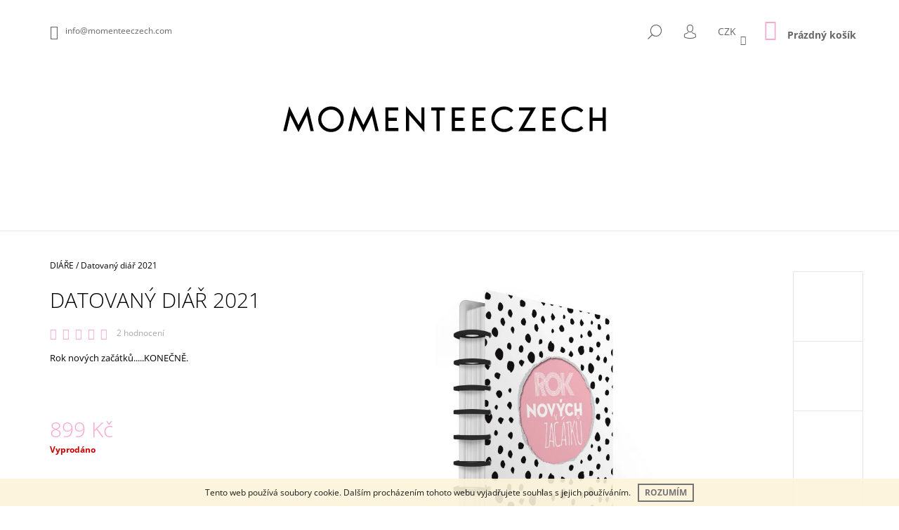

--- FILE ---
content_type: text/html; charset=utf-8
request_url: https://www.momenteeczech.com/diare/datovany-diar-2021/
body_size: 21479
content:
        <!doctype html><html lang="cs" dir="ltr" class="header-background-light external-fonts-loaded"><head><meta charset="utf-8" /><meta name="viewport" content="width=device-width,initial-scale=1" /><title>Datovaný diář 2021 - momenteeczech.com</title><link rel="preconnect" href="https://cdn.myshoptet.com" /><link rel="dns-prefetch" href="https://cdn.myshoptet.com" /><link rel="preload" href="https://cdn.myshoptet.com/prj/dist/master/cms/libs/jquery/jquery-1.11.3.min.js" as="script" /><link href="https://cdn.myshoptet.com/prj/dist/master/cms/templates/frontend_templates/shared/css/font-face/open-sans.css" rel="stylesheet"><link href="https://cdn.myshoptet.com/prj/dist/master/shop/dist/font-shoptet-09.css.be95e2133ad7f561273a.css" rel="stylesheet"><script>
dataLayer = [];
dataLayer.push({'shoptet' : {
    "pageId": 702,
    "pageType": "productDetail",
    "currency": "CZK",
    "currencyInfo": {
        "decimalSeparator": ",",
        "exchangeRate": 1,
        "priceDecimalPlaces": 2,
        "symbol": "K\u010d",
        "symbolLeft": 0,
        "thousandSeparator": " "
    },
    "language": "cs",
    "projectId": 168463,
    "product": {
        "id": 333,
        "guid": "4926d625-c6ef-11e8-a8f6-002590dad85e",
        "hasVariants": false,
        "codes": [
            {
                "code": 333
            }
        ],
        "code": "333",
        "name": "Datovan\u00fd di\u00e1\u0159 2021",
        "appendix": "",
        "weight": 0,
        "currentCategory": "DI\u00c1\u0158E",
        "currentCategoryGuid": "ba6c2ad3-87f1-11e7-819d-002590dc5efc",
        "defaultCategory": "DI\u00c1\u0158E",
        "defaultCategoryGuid": "ba6c2ad3-87f1-11e7-819d-002590dc5efc",
        "currency": "CZK",
        "priceWithVat": 899
    },
    "stocks": [
        {
            "id": "ext",
            "title": "Sklad",
            "isDeliveryPoint": 0,
            "visibleOnEshop": 1
        }
    ],
    "cartInfo": {
        "id": null,
        "freeShipping": false,
        "freeShippingFrom": null,
        "leftToFreeGift": {
            "formattedPrice": "0 K\u010d",
            "priceLeft": 0
        },
        "freeGift": false,
        "leftToFreeShipping": {
            "priceLeft": null,
            "dependOnRegion": null,
            "formattedPrice": null
        },
        "discountCoupon": [],
        "getNoBillingShippingPrice": {
            "withoutVat": 0,
            "vat": 0,
            "withVat": 0
        },
        "cartItems": [],
        "taxMode": "ORDINARY"
    },
    "cart": [],
    "customer": {
        "priceRatio": 1,
        "priceListId": 1,
        "groupId": null,
        "registered": false,
        "mainAccount": false
    }
}});
</script>
<meta property="og:type" content="website"><meta property="og:site_name" content="momenteeczech.com"><meta property="og:url" content="https://www.momenteeczech.com/diare/datovany-diar-2021/"><meta property="og:title" content="Datovaný diář 2021 - momenteeczech.com"><meta name="author" content="momenteeczech.com"><meta name="web_author" content="Shoptet.cz"><meta name="dcterms.rightsHolder" content="www.momenteeczech.com"><meta name="robots" content="index,follow"><meta property="og:image" content="https://cdn.myshoptet.com/usr/www.momenteeczech.com/user/shop/big/333_3d-desky-diar2021.jpg?5fa97612"><meta property="og:description" content="Datovaný diář 2021. Rok nových začátků.....KONEČNĚ."><meta name="description" content="Datovaný diář 2021. Rok nových začátků.....KONEČNĚ."><meta name="google-site-verification" content="OEnLtadFt8xfafY964TubjN8DYWyxRsoGzydDXHLc2s"><meta property="product:price:amount" content="899"><meta property="product:price:currency" content="CZK"><style>:root {--color-primary: #F8A8D1;--color-primary-h: 329;--color-primary-s: 85%;--color-primary-l: 82%;--color-primary-hover: #000000;--color-primary-hover-h: 0;--color-primary-hover-s: 0%;--color-primary-hover-l: 0%;--color-secondary: #F8A8D1;--color-secondary-h: 329;--color-secondary-s: 85%;--color-secondary-l: 82%;--color-secondary-hover: #000000;--color-secondary-hover-h: 0;--color-secondary-hover-s: 0%;--color-secondary-hover-l: 0%;--color-tertiary: #000000;--color-tertiary-h: 0;--color-tertiary-s: 0%;--color-tertiary-l: 0%;--color-tertiary-hover: #000000;--color-tertiary-hover-h: 0;--color-tertiary-hover-s: 0%;--color-tertiary-hover-l: 0%;--color-header-background: #ffffff;--template-font: "Open Sans";--template-headings-font: "Open Sans";--header-background-url: none;--cookies-notice-background: #1A1937;--cookies-notice-color: #F8FAFB;--cookies-notice-button-hover: #f5f5f5;--cookies-notice-link-hover: #27263f;--templates-update-management-preview-mode-content: "Náhled aktualizací šablony je aktivní pro váš prohlížeč."}</style>
    
    <link href="https://cdn.myshoptet.com/prj/dist/master/shop/dist/main-09.less.071f09f24df93b4cbb54.css" rel="stylesheet" />
                <link href="https://cdn.myshoptet.com/prj/dist/master/shop/dist/mobile-header-v1-09.less.73d2b342c70a88a5eefc.css" rel="stylesheet" />
    
    <script>var shoptet = shoptet || {};</script>
    <script src="https://cdn.myshoptet.com/prj/dist/master/shop/dist/main-3g-header.js.05f199e7fd2450312de2.js"></script>
<!-- User include --><!-- service 421(75) html code header -->
<style>
body:not(.template-07):not(.template-09):not(.template-10):not(.template-11):not(.template-12):not(.template-13):not(.template-14) #return-to-top i::before {content: 'a';}
#return-to-top i:before {content: '\e911';}
#return-to-top {
z-index: 99999999;
    position: fixed;
    bottom: 45px;
    right: 20px;
background: rgba(0, 0, 0, 0.7);
    width: 50px;
    height: 50px;
    display: block;
    text-decoration: none;
    -webkit-border-radius: 35px;
    -moz-border-radius: 35px;
    border-radius: 35px;
    display: none;
    -webkit-transition: all 0.3s linear;
    -moz-transition: all 0.3s ease;
    -ms-transition: all 0.3s ease;
    -o-transition: all 0.3s ease;
    transition: all 0.3s ease;
}
#return-to-top i {color: #fff;margin: -10px 0 0 -10px;position: relative;left: 50%;top: 50%;font-size: 19px;-webkit-transition: all 0.3s ease;-moz-transition: all 0.3s ease;-ms-transition: all 0.3s ease;-o-transition: all 0.3s ease;transition: all 0.3s ease;height: 20px;width: 20px;text-align: center;display: block;font-style: normal;}
#return-to-top:hover {
    background: rgba(0, 0, 0, 0.9);
}
#return-to-top:hover i {
    color: #fff;
}
.icon-chevron-up::before {
font-weight: bold;
}
.ordering-process #return-to-top{display: none !important;}
</style>
<!-- service 427(81) html code header -->
<link rel="stylesheet" href="https://cdn.myshoptet.com/usr/api2.dklab.cz/user/documents/_doplnky/instagram/font/instagramplus.css" type="text/css" />

<!-- service 605(253) html code header -->
<link rel="stylesheet" href="https://cdn.myshoptet.com/usr/shoptet.tomashlad.eu/user/documents/extras/notifications-v2/screen.min.css?v=26"/>

<!-- /User include --><link rel="shortcut icon" href="/favicon.ico" type="image/x-icon" /><link rel="canonical" href="https://www.momenteeczech.com/diare/datovany-diar-2021/" />    <!-- Global site tag (gtag.js) - Google Analytics -->
    <script async src="https://www.googletagmanager.com/gtag/js?id=UA-6210830-61"></script>
    <script>
        
        window.dataLayer = window.dataLayer || [];
        function gtag(){dataLayer.push(arguments);}
        

        
        gtag('js', new Date());

                gtag('config', 'UA-6210830-61', { 'groups': "UA" });
        
        
                gtag('config', 'AW-762711448');
        
        
        
        
        
        
                gtag('set', 'currency', 'CZK');

        gtag('event', 'view_item', {
            "send_to": "UA",
            "items": [
                {
                    "id": "333",
                    "name": "Datovan\u00fd di\u00e1\u0159 2021",
                    "category": "DI\u00c1\u0158E",
                                                            "price": 742.98
                }
            ]
        });
        
        
        
        
        
        
        
        
        
        
        
        
        document.addEventListener('DOMContentLoaded', function() {
            if (typeof shoptet.tracking !== 'undefined') {
                for (var id in shoptet.tracking.bannersList) {
                    gtag('event', 'view_promotion', {
                        "send_to": "UA",
                        "promotions": [
                            {
                                "id": shoptet.tracking.bannersList[id].id,
                                "name": shoptet.tracking.bannersList[id].name,
                                "position": shoptet.tracking.bannersList[id].position
                            }
                        ]
                    });
                }
            }

            shoptet.consent.onAccept(function(agreements) {
                if (agreements.length !== 0) {
                    console.debug('gtag consent accept');
                    var gtagConsentPayload =  {
                        'ad_storage': agreements.includes(shoptet.config.cookiesConsentOptPersonalisation)
                            ? 'granted' : 'denied',
                        'analytics_storage': agreements.includes(shoptet.config.cookiesConsentOptAnalytics)
                            ? 'granted' : 'denied',
                                                                                                'ad_user_data': agreements.includes(shoptet.config.cookiesConsentOptPersonalisation)
                            ? 'granted' : 'denied',
                        'ad_personalization': agreements.includes(shoptet.config.cookiesConsentOptPersonalisation)
                            ? 'granted' : 'denied',
                        };
                    console.debug('update consent data', gtagConsentPayload);
                    gtag('consent', 'update', gtagConsentPayload);
                    dataLayer.push(
                        { 'event': 'update_consent' }
                    );
                }
            });
        });
    </script>
</head><body class="desktop id-702 in-diare template-09 type-product type-detail one-column-body columns-1 ums_forms_redesign--off ums_a11y_category_page--on ums_discussion_rating_forms--off ums_flags_display_unification--on ums_a11y_login--on mobile-header-version-1"><noscript>
    <style>
        #header {
            padding-top: 0;
            position: relative !important;
            top: 0;
        }
        .header-navigation {
            position: relative !important;
        }
        .overall-wrapper {
            margin: 0 !important;
        }
        body:not(.ready) {
            visibility: visible !important;
        }
    </style>
    <div class="no-javascript">
        <div class="no-javascript__title">Musíte změnit nastavení vašeho prohlížeče</div>
        <div class="no-javascript__text">Podívejte se na: <a href="https://www.google.com/support/bin/answer.py?answer=23852">Jak povolit JavaScript ve vašem prohlížeči</a>.</div>
        <div class="no-javascript__text">Pokud používáte software na blokování reklam, může být nutné povolit JavaScript z této stránky.</div>
        <div class="no-javascript__text">Děkujeme.</div>
    </div>
</noscript>

        <div id="fb-root"></div>
        <script>
            window.fbAsyncInit = function() {
                FB.init({
//                    appId            : 'your-app-id',
                    autoLogAppEvents : true,
                    xfbml            : true,
                    version          : 'v19.0'
                });
            };
        </script>
        <script async defer crossorigin="anonymous" src="https://connect.facebook.net/cs_CZ/sdk.js"></script>    <div class="cookie-ag-wrap">
        <div class="site-msg cookies" data-testid="cookiePopup" data-nosnippet>
            <form action="">
                Tento web používá soubory cookie. Dalším procházením tohoto webu vyjadřujete souhlas s jejich používáním.
                <button type="submit" class="btn btn-xs btn-default CookiesOK" data-cookie-notice-ttl="14" data-testid="buttonCookieSubmit">Rozumím</button>
            </form>
        </div>
            </div>
<a href="#content" class="skip-link sr-only">Přejít na obsah</a><div class="overall-wrapper"><div class="user-action">    <dialog id="login" class="dialog dialog--modal dialog--fullscreen js-dialog--modal" aria-labelledby="loginHeading">
        <div class="dialog__close dialog__close--arrow">
                        <button type="button" class="btn toggle-window-arr" data-dialog-close data-testid="backToShop">Zpět <span>do obchodu</span></button>
            </div>
        <div class="dialog__wrapper">
            <div class="dialog__content dialog__content--form">
                <div class="dialog__header">
                    <h2 id="loginHeading" class="dialog__heading dialog__heading--login">Přihlášení k vašemu účtu</h2>
                </div>
                <div id="customerLogin" class="dialog__body">
                    <form action="/action/Customer/Login/" method="post" id="formLoginIncluded" class="csrf-enabled formLogin" data-testid="formLogin"><input type="hidden" name="referer" value="" /><div class="form-group"><div class="input-wrapper email js-validated-element-wrapper no-label"><input type="email" name="email" class="form-control" autofocus placeholder="E-mailová adresa (např. jan@novak.cz)" data-testid="inputEmail" autocomplete="email" required /></div></div><div class="form-group"><div class="input-wrapper password js-validated-element-wrapper no-label"><input type="password" name="password" class="form-control" placeholder="Heslo" data-testid="inputPassword" autocomplete="current-password" required /><span class="no-display">Nemůžete vyplnit toto pole</span><input type="text" name="surname" value="" class="no-display" /></div></div><div class="form-group"><div class="login-wrapper"><button type="submit" class="btn btn-secondary btn-text btn-login" data-testid="buttonSubmit">Přihlásit se</button><div class="password-helper"><a href="/registrace/" data-testid="signup" rel="nofollow">Nová registrace</a><a href="/klient/zapomenute-heslo/" rel="nofollow">Zapomenuté heslo</a></div></div></div></form>
                </div>
            </div>
        </div>
    </dialog>
</div><header id="header"><div class="container navigation-wrapper">
            <div class="top-nav">
    <a href="mailto:info@momenteeczech.com" class="project-email" data-testid="contactboxEmail"><span>info@momenteeczech.com</span></a>
    <ul class="nav-list top-nav-right">
        <li class="subnav-left">
            <ul class="nav-list top-nav-bar">
                <li>
                    <a href="#" class="btn btn-icon btn-plain toggle-window icon-search" data-target="search" data-testid="linkSearchIcon">
                        <span class="sr-only">Hledat</span>
                    </a>
                </li>

                                    <li class="top-nav-login">
                        
        <button class="btn btn-icon btn-plain icon-login top-nav-button top-nav-button-login" type="button" data-dialog-id="login" aria-haspopup="dialog" aria-controls="login" data-testid="signin">
            <span class="sr-only">Přihlášení</span>
        </button>
                        </li>
                
                <li class="top-nav-currency">
                        <div class="dropdown">
        <span>Ceny v:</span>
        <button id="topNavigationDropdown" type="button" data-toggle="dropdown" aria-haspopup="true" aria-expanded="false">
            CZK
            <span class="caret"></span>
        </button>
        <ul class="dropdown-menu" aria-labelledby="topNavigationDropdown"><li><a href="/action/Currency/changeCurrency/?currencyCode=CZK" rel="nofollow">CZK</a></li><li><a href="/action/Currency/changeCurrency/?currencyCode=EUR" rel="nofollow">EUR</a></li></ul>
    </div>
                </li>
            </ul>
        </li>

        <li class="subnav-right">
            <div class="nav-list navigation-buttons">
                    
    <a href="/kosik/" class="btn btn-icon toggle-window cart-count" data-target="cart" data-testid="headerCart" rel="nofollow" aria-haspopup="dialog" aria-expanded="false" aria-controls="cart-widget">
        
                <span class="sr-only">Nákupní košík</span>
        
            <span class="cart-price visible-lg-inline-block" data-testid="headerCartPrice">
                                    Prázdný košík                            </span>
        
    
            </a>
                <a href="#" class="btn btn-icon toggle-window toggle-window menu-trigger" data-target="navigation" data-testid="hamburgerMenu">
                    <span class="sr-only">Menu</span>
                </a>
            </div>
        </li>
    </ul>
</div>
        <div class="site-name"><a href="/" data-testid="linkWebsiteLogo"><img src="https://cdn.myshoptet.com/usr/www.momenteeczech.com/user/logos/momenteczech_ci-03_(1).png" alt="momenteeczech.com" fetchpriority="low" /></a></div>        <nav id="navigation" aria-label="Hlavní menu" data-collapsible="true"><div class="navigation-in menu"><ul class="menu-level-1" role="menubar" data-testid="headerMenuItems"><li class="menu-item-702" role="none"><a href="/diare/" class="active" data-testid="headerMenuItem" role="menuitem" aria-expanded="false"><b>DIÁŘE</b></a></li>
<li class="menu-item-714" role="none"><a href="/samolepky/" data-testid="headerMenuItem" role="menuitem" aria-expanded="false"><b>SAMOLEPKY</b></a></li>
<li class="menu-item-792" role="none"><a href="/naplne-a-desky/" data-testid="headerMenuItem" role="menuitem" aria-expanded="false"><b>NÁPLNĚ A DESKY</b></a></li>
<li class="menu-item-39" role="none"><a href="/obchodni-podminky/" target="blank" data-testid="headerMenuItem" role="menuitem" aria-expanded="false"><b>Obchodní podmínky</b></a></li>
<li class="menu-item-29" role="none"><a href="/kontakty/" target="blank" data-testid="headerMenuItem" role="menuitem" aria-expanded="false"><b>Kontakty</b></a></li>
</ul>
    <ul class="navigationActions" role="menu">
                    <li class="ext" role="none">
                <a href="#">
                                            <span>
                            <span>Měna</span>
                            <span>(CZK)</span>
                        </span>
                                        <span class="submenu-arrow"></span>
                </a>
                <ul class="navigationActions__submenu menu-level-2" role="menu">
                    <li role="none">
                                                    <ul role="menu">
                                                                    <li class="navigationActions__submenu__item navigationActions__submenu__item--active" role="none">
                                        <a href="/action/Currency/changeCurrency/?currencyCode=CZK" rel="nofollow" role="menuitem">CZK</a>
                                    </li>
                                                                    <li class="navigationActions__submenu__item" role="none">
                                        <a href="/action/Currency/changeCurrency/?currencyCode=EUR" rel="nofollow" role="menuitem">EUR</a>
                                    </li>
                                                            </ul>
                                                                    </li>
                </ul>
            </li>
                            <li role="none">
                                    <a href="/login/?backTo=%2Fdiare%2Fdatovany-diar-2021%2F" rel="nofollow" data-testid="signin" role="menuitem"><span>Přihlášení</span></a>
                            </li>
                        </ul>

    </div><span class="navigation-close"></span></nav><div class="menu-helper" data-testid="hamburgerMenu"><span>Více</span></div>
    </div></header><!-- / header -->

    

<div id="content-wrapper" class="container content-wrapper">
    
                                <div class="breadcrumbs navigation-home-icon-wrapper" itemscope itemtype="https://schema.org/BreadcrumbList">
                                                                            <span id="navigation-first" data-basetitle="momenteeczech.com" itemprop="itemListElement" itemscope itemtype="https://schema.org/ListItem">
                <a href="/" itemprop="item" class="navigation-home-icon"><span class="sr-only" itemprop="name">Domů</span></a>
                <span class="navigation-bullet">/</span>
                <meta itemprop="position" content="1" />
            </span>
                                <span id="navigation-1" itemprop="itemListElement" itemscope itemtype="https://schema.org/ListItem">
                <a href="/diare/" itemprop="item" data-testid="breadcrumbsSecondLevel"><span itemprop="name">DIÁŘE</span></a>
                <span class="navigation-bullet">/</span>
                <meta itemprop="position" content="2" />
            </span>
                                            <span id="navigation-2" itemprop="itemListElement" itemscope itemtype="https://schema.org/ListItem" data-testid="breadcrumbsLastLevel">
                <meta itemprop="item" content="https://www.momenteeczech.com/diare/datovany-diar-2021/" />
                <meta itemprop="position" content="3" />
                <span itemprop="name" data-title="Datovaný diář 2021">Datovaný diář 2021 <span class="appendix"></span></span>
            </span>
            </div>
            
    <div class="content-wrapper-in">
                <main id="content" class="content wide">
                            <div class="row">

    <div class="col-lg-12">

        
<div class="p-detail" itemscope itemtype="https://schema.org/Product">

    
    <meta itemprop="name" content="Datovaný diář 2021" />
    <meta itemprop="category" content="Úvodní stránka &gt; DIÁŘE &gt; Datovaný diář 2021" />
    <meta itemprop="url" content="https://www.momenteeczech.com/diare/datovany-diar-2021/" />
    <meta itemprop="image" content="https://cdn.myshoptet.com/usr/www.momenteeczech.com/user/shop/big/333_3d-desky-diar2021.jpg?5fa97612" />
            <meta itemprop="description" content="Rok nových začátků.....KONEČNĚ." />
                                                                    <div class="p-detail-inner">

                <div class="row">
                    <div class="col-md-4">
                        <h1>  Datovaný diář 2021</h1>

                                    <div class="stars-wrapper">
                
<span class="stars star-list">
                                                <a class="star star-on show-tooltip" title="            Hodnocení:
            4.5/5
    &lt;br /&gt;
                    Pro možnost hodnocení se prosím přihlašte            "
                   ></a>
                    
                                                <a class="star star-on show-tooltip" title="            Hodnocení:
            4.5/5
    &lt;br /&gt;
                    Pro možnost hodnocení se prosím přihlašte            "
                   ></a>
                    
                                                <a class="star star-on show-tooltip" title="            Hodnocení:
            4.5/5
    &lt;br /&gt;
                    Pro možnost hodnocení se prosím přihlašte            "
                   ></a>
                    
                                                <a class="star star-on show-tooltip" title="            Hodnocení:
            4.5/5
    &lt;br /&gt;
                    Pro možnost hodnocení se prosím přihlašte            "
                   ></a>
                    
                                                <a class="star star-half show-tooltip" title="            Hodnocení:
            4.5/5
    &lt;br /&gt;
                    Pro možnost hodnocení se prosím přihlašte            "
                   ></a>
                    
    </span>
            <span class="stars-label">
                                2 hodnocení
                    </span>
        </div>
    
                    </div>

                    <div class="col-md-8 pull-right detail-img p-image-wrapper">
                        <div class="row">
                                                                                                                    <div class="p-image image col-sm-10" style="">
                                                                    


                                

                                
<a href="https://cdn.myshoptet.com/usr/www.momenteeczech.com/user/shop/big/333_3d-desky-diar2021.jpg?5fa97612" class="p-main-image" data-testid="mainImage"><img src="https://cdn.myshoptet.com/usr/www.momenteeczech.com/user/shop/big/333_3d-desky-diar2021.jpg?5fa97612" alt="3D DESKY Diar2021" width="1024" height="768"  fetchpriority="high" />
</a>
                                

    

                            </div>
                        </div>
                        
    <div class="col-sm-12 p-thumbnails-wrapper">

        <div class="p-thumbnails">

            <div class="p-thumbnails-inner">

                <div>
                                                                                        <a href="https://cdn.myshoptet.com/usr/www.momenteeczech.com/user/shop/big/333_3d-desky-diar2021.jpg?5fa97612" class="p-thumbnail highlighted">
                            <img src="data:image/svg+xml,%3Csvg%20width%3D%22100%22%20height%3D%22100%22%20xmlns%3D%22http%3A%2F%2Fwww.w3.org%2F2000%2Fsvg%22%3E%3C%2Fsvg%3E" alt="3D DESKY Diar2021" width="100" height="100"  data-src="https://cdn.myshoptet.com/usr/www.momenteeczech.com/user/shop/related/333_3d-desky-diar2021.jpg?5fa97612" fetchpriority="low" />
                        </a>
                        <a href="https://cdn.myshoptet.com/usr/www.momenteeczech.com/user/shop/big/333_3d-desky-diar2021.jpg?5fa97612" class="cbox-gal" data-gallery="lightbox[gallery]" data-alt="3D DESKY Diar2021"></a>
                                                                    <a href="https://cdn.myshoptet.com/usr/www.momenteeczech.com/user/shop/big/333-3_datovany-diar-2021.jpg?5fa158c1" class="p-thumbnail">
                            <img src="data:image/svg+xml,%3Csvg%20width%3D%22100%22%20height%3D%22100%22%20xmlns%3D%22http%3A%2F%2Fwww.w3.org%2F2000%2Fsvg%22%3E%3C%2Fsvg%3E" alt="Datovaný diář 2021" width="100" height="100"  data-src="https://cdn.myshoptet.com/usr/www.momenteeczech.com/user/shop/related/333-3_datovany-diar-2021.jpg?5fa158c1" fetchpriority="low" />
                        </a>
                        <a href="https://cdn.myshoptet.com/usr/www.momenteeczech.com/user/shop/big/333-3_datovany-diar-2021.jpg?5fa158c1" class="cbox-gal" data-gallery="lightbox[gallery]" data-alt="Datovaný diář 2021"></a>
                                                                    <a href="https://cdn.myshoptet.com/usr/www.momenteeczech.com/user/shop/big/333-4_datovany-diar-2021.jpg?5fa158c1" class="p-thumbnail">
                            <img src="data:image/svg+xml,%3Csvg%20width%3D%22100%22%20height%3D%22100%22%20xmlns%3D%22http%3A%2F%2Fwww.w3.org%2F2000%2Fsvg%22%3E%3C%2Fsvg%3E" alt="Datovaný diář 2021" width="100" height="100"  data-src="https://cdn.myshoptet.com/usr/www.momenteeczech.com/user/shop/related/333-4_datovany-diar-2021.jpg?5fa158c1" fetchpriority="low" />
                        </a>
                        <a href="https://cdn.myshoptet.com/usr/www.momenteeczech.com/user/shop/big/333-4_datovany-diar-2021.jpg?5fa158c1" class="cbox-gal" data-gallery="lightbox[gallery]" data-alt="Datovaný diář 2021"></a>
                                                                    <a href="https://cdn.myshoptet.com/usr/www.momenteeczech.com/user/shop/big/333-5_datovany-diar-2021.jpg?5fa158c1" class="p-thumbnail">
                            <img src="data:image/svg+xml,%3Csvg%20width%3D%22100%22%20height%3D%22100%22%20xmlns%3D%22http%3A%2F%2Fwww.w3.org%2F2000%2Fsvg%22%3E%3C%2Fsvg%3E" alt="Datovaný diář 2021" width="100" height="100"  data-src="https://cdn.myshoptet.com/usr/www.momenteeczech.com/user/shop/related/333-5_datovany-diar-2021.jpg?5fa158c1" fetchpriority="low" />
                        </a>
                        <a href="https://cdn.myshoptet.com/usr/www.momenteeczech.com/user/shop/big/333-5_datovany-diar-2021.jpg?5fa158c1" class="cbox-gal" data-gallery="lightbox[gallery]" data-alt="Datovaný diář 2021"></a>
                                                                    <a href="https://cdn.myshoptet.com/usr/www.momenteeczech.com/user/shop/big/333-6_datovany-diar-2021.jpg?5fa158c1" class="p-thumbnail">
                            <img src="data:image/svg+xml,%3Csvg%20width%3D%22100%22%20height%3D%22100%22%20xmlns%3D%22http%3A%2F%2Fwww.w3.org%2F2000%2Fsvg%22%3E%3C%2Fsvg%3E" alt="Datovaný diář 2021" width="100" height="100"  data-src="https://cdn.myshoptet.com/usr/www.momenteeczech.com/user/shop/related/333-6_datovany-diar-2021.jpg?5fa158c1" fetchpriority="low" />
                        </a>
                        <a href="https://cdn.myshoptet.com/usr/www.momenteeczech.com/user/shop/big/333-6_datovany-diar-2021.jpg?5fa158c1" class="cbox-gal" data-gallery="lightbox[gallery]" data-alt="Datovaný diář 2021"></a>
                                                                    <a href="https://cdn.myshoptet.com/usr/www.momenteeczech.com/user/shop/big/333-7_datovany-diar-2021.jpg?5fa158c1" class="p-thumbnail">
                            <img src="data:image/svg+xml,%3Csvg%20width%3D%22100%22%20height%3D%22100%22%20xmlns%3D%22http%3A%2F%2Fwww.w3.org%2F2000%2Fsvg%22%3E%3C%2Fsvg%3E" alt="Datovaný diář 2021" width="100" height="100"  data-src="https://cdn.myshoptet.com/usr/www.momenteeczech.com/user/shop/related/333-7_datovany-diar-2021.jpg?5fa158c1" fetchpriority="low" />
                        </a>
                        <a href="https://cdn.myshoptet.com/usr/www.momenteeczech.com/user/shop/big/333-7_datovany-diar-2021.jpg?5fa158c1" class="cbox-gal" data-gallery="lightbox[gallery]" data-alt="Datovaný diář 2021"></a>
                                                                    <a href="https://cdn.myshoptet.com/usr/www.momenteeczech.com/user/shop/big/333-8_datovany-diar-2021.jpg?5fa158c1" class="p-thumbnail">
                            <img src="data:image/svg+xml,%3Csvg%20width%3D%22100%22%20height%3D%22100%22%20xmlns%3D%22http%3A%2F%2Fwww.w3.org%2F2000%2Fsvg%22%3E%3C%2Fsvg%3E" alt="Datovaný diář 2021" width="100" height="100"  data-src="https://cdn.myshoptet.com/usr/www.momenteeczech.com/user/shop/related/333-8_datovany-diar-2021.jpg?5fa158c1" fetchpriority="low" />
                        </a>
                        <a href="https://cdn.myshoptet.com/usr/www.momenteeczech.com/user/shop/big/333-8_datovany-diar-2021.jpg?5fa158c1" class="cbox-gal" data-gallery="lightbox[gallery]" data-alt="Datovaný diář 2021"></a>
                                                                    <a href="https://cdn.myshoptet.com/usr/www.momenteeczech.com/user/shop/big/333-9_datovany-diar-2021.jpg?5fa158c1" class="p-thumbnail">
                            <img src="data:image/svg+xml,%3Csvg%20width%3D%22100%22%20height%3D%22100%22%20xmlns%3D%22http%3A%2F%2Fwww.w3.org%2F2000%2Fsvg%22%3E%3C%2Fsvg%3E" alt="Datovaný diář 2021" width="100" height="100"  data-src="https://cdn.myshoptet.com/usr/www.momenteeczech.com/user/shop/related/333-9_datovany-diar-2021.jpg?5fa158c1" fetchpriority="low" />
                        </a>
                        <a href="https://cdn.myshoptet.com/usr/www.momenteeczech.com/user/shop/big/333-9_datovany-diar-2021.jpg?5fa158c1" class="cbox-gal" data-gallery="lightbox[gallery]" data-alt="Datovaný diář 2021"></a>
                                                                    <a href="https://cdn.myshoptet.com/usr/www.momenteeczech.com/user/shop/big/333-10_datovany-diar-2021.jpg?5fa158c1" class="p-thumbnail">
                            <img src="data:image/svg+xml,%3Csvg%20width%3D%22100%22%20height%3D%22100%22%20xmlns%3D%22http%3A%2F%2Fwww.w3.org%2F2000%2Fsvg%22%3E%3C%2Fsvg%3E" alt="Datovaný diář 2021" width="100" height="100"  data-src="https://cdn.myshoptet.com/usr/www.momenteeczech.com/user/shop/related/333-10_datovany-diar-2021.jpg?5fa158c1" fetchpriority="low" />
                        </a>
                        <a href="https://cdn.myshoptet.com/usr/www.momenteeczech.com/user/shop/big/333-10_datovany-diar-2021.jpg?5fa158c1" class="cbox-gal" data-gallery="lightbox[gallery]" data-alt="Datovaný diář 2021"></a>
                                                                    <a href="https://cdn.myshoptet.com/usr/www.momenteeczech.com/user/shop/big/333-11_datovany-diar-2021.jpg?5fa158c1" class="p-thumbnail">
                            <img src="data:image/svg+xml,%3Csvg%20width%3D%22100%22%20height%3D%22100%22%20xmlns%3D%22http%3A%2F%2Fwww.w3.org%2F2000%2Fsvg%22%3E%3C%2Fsvg%3E" alt="Datovaný diář 2021" width="100" height="100"  data-src="https://cdn.myshoptet.com/usr/www.momenteeczech.com/user/shop/related/333-11_datovany-diar-2021.jpg?5fa158c1" fetchpriority="low" />
                        </a>
                        <a href="https://cdn.myshoptet.com/usr/www.momenteeczech.com/user/shop/big/333-11_datovany-diar-2021.jpg?5fa158c1" class="cbox-gal" data-gallery="lightbox[gallery]" data-alt="Datovaný diář 2021"></a>
                                                                    <a href="https://cdn.myshoptet.com/usr/www.momenteeczech.com/user/shop/big/333-12_datovany-diar-2021.jpg?5fa158c1" class="p-thumbnail">
                            <img src="data:image/svg+xml,%3Csvg%20width%3D%22100%22%20height%3D%22100%22%20xmlns%3D%22http%3A%2F%2Fwww.w3.org%2F2000%2Fsvg%22%3E%3C%2Fsvg%3E" alt="Datovaný diář 2021" width="100" height="100"  data-src="https://cdn.myshoptet.com/usr/www.momenteeczech.com/user/shop/related/333-12_datovany-diar-2021.jpg?5fa158c1" fetchpriority="low" />
                        </a>
                        <a href="https://cdn.myshoptet.com/usr/www.momenteeczech.com/user/shop/big/333-12_datovany-diar-2021.jpg?5fa158c1" class="cbox-gal" data-gallery="lightbox[gallery]" data-alt="Datovaný diář 2021"></a>
                                                                    <a href="https://cdn.myshoptet.com/usr/www.momenteeczech.com/user/shop/big/333-13_datovany-diar-2021.jpg?5fa158c1" class="p-thumbnail">
                            <img src="data:image/svg+xml,%3Csvg%20width%3D%22100%22%20height%3D%22100%22%20xmlns%3D%22http%3A%2F%2Fwww.w3.org%2F2000%2Fsvg%22%3E%3C%2Fsvg%3E" alt="Datovaný diář 2021" width="100" height="100"  data-src="https://cdn.myshoptet.com/usr/www.momenteeczech.com/user/shop/related/333-13_datovany-diar-2021.jpg?5fa158c1" fetchpriority="low" />
                        </a>
                        <a href="https://cdn.myshoptet.com/usr/www.momenteeczech.com/user/shop/big/333-13_datovany-diar-2021.jpg?5fa158c1" class="cbox-gal" data-gallery="lightbox[gallery]" data-alt="Datovaný diář 2021"></a>
                                                                    <a href="https://cdn.myshoptet.com/usr/www.momenteeczech.com/user/shop/big/333-14_datovany-diar-2021.jpg?5fa158c1" class="p-thumbnail">
                            <img src="data:image/svg+xml,%3Csvg%20width%3D%22100%22%20height%3D%22100%22%20xmlns%3D%22http%3A%2F%2Fwww.w3.org%2F2000%2Fsvg%22%3E%3C%2Fsvg%3E" alt="Datovaný diář 2021" width="100" height="100"  data-src="https://cdn.myshoptet.com/usr/www.momenteeczech.com/user/shop/related/333-14_datovany-diar-2021.jpg?5fa158c1" fetchpriority="low" />
                        </a>
                        <a href="https://cdn.myshoptet.com/usr/www.momenteeczech.com/user/shop/big/333-14_datovany-diar-2021.jpg?5fa158c1" class="cbox-gal" data-gallery="lightbox[gallery]" data-alt="Datovaný diář 2021"></a>
                                                                    <a href="https://cdn.myshoptet.com/usr/www.momenteeczech.com/user/shop/big/333-1_galerie-diar-21-ahoj-a-poznamky.jpg?5fa97630" class="p-thumbnail">
                            <img src="data:image/svg+xml,%3Csvg%20width%3D%22100%22%20height%3D%22100%22%20xmlns%3D%22http%3A%2F%2Fwww.w3.org%2F2000%2Fsvg%22%3E%3C%2Fsvg%3E" alt="Galerie Diar 21 Ahoj a poznamky" width="100" height="100"  data-src="https://cdn.myshoptet.com/usr/www.momenteeczech.com/user/shop/related/333-1_galerie-diar-21-ahoj-a-poznamky.jpg?5fa97630" fetchpriority="low" />
                        </a>
                        <a href="https://cdn.myshoptet.com/usr/www.momenteeczech.com/user/shop/big/333-1_galerie-diar-21-ahoj-a-poznamky.jpg?5fa97630" class="cbox-gal" data-gallery="lightbox[gallery]" data-alt="Galerie Diar 21 Ahoj a poznamky"></a>
                                                                    <a href="https://cdn.myshoptet.com/usr/www.momenteeczech.com/user/shop/big/333-2_galerie-diar-21-kalendarium-a-prehled-mesice.jpg?5fa97631" class="p-thumbnail">
                            <img src="data:image/svg+xml,%3Csvg%20width%3D%22100%22%20height%3D%22100%22%20xmlns%3D%22http%3A%2F%2Fwww.w3.org%2F2000%2Fsvg%22%3E%3C%2Fsvg%3E" alt="Galerie Diar 21 Kalendarium a prehled mesice" width="100" height="100"  data-src="https://cdn.myshoptet.com/usr/www.momenteeczech.com/user/shop/related/333-2_galerie-diar-21-kalendarium-a-prehled-mesice.jpg?5fa97631" fetchpriority="low" />
                        </a>
                        <a href="https://cdn.myshoptet.com/usr/www.momenteeczech.com/user/shop/big/333-2_galerie-diar-21-kalendarium-a-prehled-mesice.jpg?5fa97631" class="cbox-gal" data-gallery="lightbox[gallery]" data-alt="Galerie Diar 21 Kalendarium a prehled mesice"></a>
                                                                    <a href="https://cdn.myshoptet.com/usr/www.momenteeczech.com/user/shop/big/333-15_galerie-diar-21-mesicni-planovac.jpg?5fa97631" class="p-thumbnail">
                            <img src="data:image/svg+xml,%3Csvg%20width%3D%22100%22%20height%3D%22100%22%20xmlns%3D%22http%3A%2F%2Fwww.w3.org%2F2000%2Fsvg%22%3E%3C%2Fsvg%3E" alt="Galerie Diar 21 mesicni planovac" width="100" height="100"  data-src="https://cdn.myshoptet.com/usr/www.momenteeczech.com/user/shop/related/333-15_galerie-diar-21-mesicni-planovac.jpg?5fa97631" fetchpriority="low" />
                        </a>
                        <a href="https://cdn.myshoptet.com/usr/www.momenteeczech.com/user/shop/big/333-15_galerie-diar-21-mesicni-planovac.jpg?5fa97631" class="cbox-gal" data-gallery="lightbox[gallery]" data-alt="Galerie Diar 21 mesicni planovac"></a>
                                                                    <a href="https://cdn.myshoptet.com/usr/www.momenteeczech.com/user/shop/big/333-16_galerie-diar-21-tydenni-prehled.jpg?5fa97631" class="p-thumbnail">
                            <img src="data:image/svg+xml,%3Csvg%20width%3D%22100%22%20height%3D%22100%22%20xmlns%3D%22http%3A%2F%2Fwww.w3.org%2F2000%2Fsvg%22%3E%3C%2Fsvg%3E" alt="Galerie Diar 21 tydenni prehled" width="100" height="100"  data-src="https://cdn.myshoptet.com/usr/www.momenteeczech.com/user/shop/related/333-16_galerie-diar-21-tydenni-prehled.jpg?5fa97631" fetchpriority="low" />
                        </a>
                        <a href="https://cdn.myshoptet.com/usr/www.momenteeczech.com/user/shop/big/333-16_galerie-diar-21-tydenni-prehled.jpg?5fa97631" class="cbox-gal" data-gallery="lightbox[gallery]" data-alt="Galerie Diar 21 tydenni prehled"></a>
                                    </div>

            </div>

            <a href="#" class="thumbnail-prev"></a>
            <a href="#" class="thumbnail-next"></a>

        </div>

    </div>

                    </div>

                    <div class="col-md-4 pull-left">
                                                    <div class="p-short-description" data-testid="productCardShortDescr">
                                <p>Rok nových začátků.....KONEČNĚ.</p>
                            </div>
                        
                        <form id="product-detail-form" action="/action/Cart/addCartItem/" class="pr-action csrf-enabled" method="post" data-testid="formProduct">
                            <meta itemprop="productID" content="333" /><meta itemprop="identifier" content="4926d625-c6ef-11e8-a8f6-002590dad85e" /><span itemprop="aggregateRating" itemscope itemtype="https://schema.org/AggregateRating"><meta itemprop="bestRating" content="5" /><meta itemprop="worstRating" content="1" /><meta itemprop="ratingValue" content="4.5" /><meta itemprop="ratingCount" content="2" /></span><meta itemprop="sku" content="333" /><span itemprop="offers" itemscope itemtype="https://schema.org/Offer"><link itemprop="availability" href="https://schema.org/OutOfStock" /><meta itemprop="url" content="https://www.momenteeczech.com/diare/datovany-diar-2021/" /><meta itemprop="price" content="899.00" /><meta itemprop="priceCurrency" content="CZK" /><link itemprop="itemCondition" href="https://schema.org/NewCondition" /></span><input type="hidden" name="productId" value="333" /><input type="hidden" name="priceId" value="639" /><input type="hidden" name="language" value="cs" />

                            
                            
                                                            
                                <div class="price row">
                                    <div class="col-md-12 shipping-availability">
                                                                                                                    </div>

                                    
                                    <div class="p-final-price-wrapper col-xs-12 col-md-12">
                                                                                                                        <strong class="price-final" data-testid="productCardPrice">
            <span class="price-final-holder">
                899 Kč
    

        </span>
    </strong>
                                                                                    <span class="price-measure">
                    
                        </span>
                                        
                                    </div>

                                                                            <div class="order-availability col-xs-12 col-md-12">
                                                                                            <span class="availability">
                                                                                                            <span style="color:#cb0000" data-testid="labelAvailability">
                                                                                                                            Vyprodáno                                                                                                                    </span>
                                                                                                                                                            </span>
                                                                                    </div>
                                    
                                    <div class="col-xs-12 spaced-small">
                                                                            </div>

                                                                        
                                </div>

                            
                        </form>

                        
                        
                        

                                            </div>

                </div>

            </div>

            
                        
                
    <div class="shp-tabs-wrapper p-detail-tabs-wrapper">
        <div class="row">
            <div class="col-sm-3 shp-tabs-row responsive-nav">
                <div class="shp-tabs-holder">
    <ul id="p-detail-tabs" class="shp-tabs p-detail-tabs visible-links" role="tablist">
                            <li class="shp-tab active" data-testid="tabDescription">
                <a href="#description" class="shp-tab-link" role="tab" data-toggle="tab">Popis</a>
            </li>
                                                                                                                         <li class="shp-tab" data-testid="tabDiscussion">
                                <a href="#productDiscussion" class="shp-tab-link" role="tab" data-toggle="tab">Diskuze</a>
            </li>
                                        </ul>
</div>
            </div>
            <div class="col-sm-9 ">
                <div id="tab-content" class="tab-content">
                                                                                                        <div id="description" class="tab-pane fade in active" role="tabpanel">

    <div class="row">
        <div class="descr-text col-md-8">
                            <h4><span style="font-size: 10pt; font-family: inherit;"><strong><span style="color: #333333;">DATOVANÝ DIÁŘ 2021 - Rok nových začátků</span></strong></span></h4>
<p>&nbsp;</p>
<p><span style="font-size: 10pt; font-family: inherit;">&nbsp;</span><span style="font-size: 10pt; color: #333333; font-family: inherit;"><strong>Skladba diáře:</strong></span></p>
<ul>
<li><span style="font-size: 10pt; color: #333333; font-family: inherit;">Kašírované desky</span></li>
<li><span style="font-size: 10pt; color: #333333; font-family: inherit;">8 černých koleček</span></li>
<li><span style="font-size: 10pt; color: #333333; font-family: inherit;">12 měsíčních oddělovačů</span></li>
<li><span style="font-size: 10pt; color: #333333; font-family: inherit;">Měsíční summary– narozeniny, svátky, měsíční cíle a "nezapomenout"</span></li>
<li><span style="font-size: 10pt; color: #333333; font-family: inherit;">Přehled celého měsíce na dvoustraně</span></li>
<li><span style="font-size: 10pt; color: #333333; font-family: inherit;">Týdenní datovaný kalendář na dvoustraně, včetně důležitých dnů, přehledu měsíce</span></li>
</ul>
<p><span style="font-size: 10pt;"><strong><span style="color: #333333; font-family: inherit;">Použité materiály:</span></strong></span></p>
<ul>
<li><span style="font-size: 10pt; color: #333333; font-family: inherit;">Desky z vysokogramážní kašírované křídy s nepoškrabatelným laminem (pokud to budete zkoušet prorazit klíčem, pak beru zpět nepoškrabatelné ).</span></li>
<li><span style="font-size: 10pt; font-family: inherit;">Oddělovače jsou z vysokogramážní matné křídy a jsou chráněny matnou laminací.</span></li>
<li><span style="font-family: inherit; font-size: 10pt;">Náplň diáře je z vysokogramážního běleného ofsetu.</span></li>
</ul>
<h6>&nbsp;</h6>
<h6><span style="font-family: inherit; font-size: 10pt;">&nbsp;</span><span style="font-family: inherit; font-size: 10pt;"></span><span style="font-family: inherit; font-size: 10pt;"></span></h6>
<p><span style="font-size: 10pt; color: #333333; font-family: inherit;"><strong>Rozměry:</strong></span></p>
<ul>
<li><span style="font-size: 10pt; color: #333333; font-family: inherit;">desky 170x230 mm</span></li>
<li><span style="font-size: 10pt; color: #333333; font-family: inherit;">oddělovače 165x210</span></li>
<li><span style="font-size: 10pt; color: #333333; font-family: inherit;">papíry 160x210 mm</span></li>
</ul>
<p>&nbsp;</p>
<p><span style="font-size: 10pt; color: #333333; font-family: inherit;">Všechny komponenty použité jsou kompatibilní s ostatními diáři a příslušenstvím!</span></p>
<p><span style="font-size: 10pt; font-family: inherit;">&nbsp;</span></p>
                    </div>
        <div class="descr-info col-md-4">
            <table>
                                                <tr>
    <th>
        <span class="row-header-label">
            Kategorie<span class="row-header-label-colon">:</span>
        </span>
    </th>
    <td>
        <a href="/diare/">DIÁŘE</a>    </td>
</tr>
    <tr class="sold-out">
        <td colspan="2">
            Položka byla vyprodána&hellip;
        </td>
    </tr>
            </table>

            <div class="social-buttons-wrapper">
                <div class="link-icons" data-testid="productDetailActionIcons">
    <a href="#" class="link-icon print" title="Tisknout produkt"><span>Tisk</span></a>
    <a href="/diare/datovany-diar-2021:dotaz/" class="link-icon chat" title="Mluvit s prodejcem" rel="nofollow"><span>Zeptat se</span></a>
                <a href="#" class="link-icon share js-share-buttons-trigger" title="Sdílet produkt"><span>Sdílet</span></a>
    </div>
                    <div class="social-buttons no-display">
                    <div class="facebook">
                <div
            data-layout="button_count"
        class="fb-like"
        data-action="like"
        data-show-faces="false"
        data-share="false"
                        data-width="285"
        data-height="26"
    >
</div>

            </div>
                    <div class="twitter">
                <script>
        window.twttr = (function(d, s, id) {
            var js, fjs = d.getElementsByTagName(s)[0],
                t = window.twttr || {};
            if (d.getElementById(id)) return t;
            js = d.createElement(s);
            js.id = id;
            js.src = "https://platform.twitter.com/widgets.js";
            fjs.parentNode.insertBefore(js, fjs);
            t._e = [];
            t.ready = function(f) {
                t._e.push(f);
            };
            return t;
        }(document, "script", "twitter-wjs"));
        </script>

<a
    href="https://twitter.com/share"
    class="twitter-share-button"
        data-lang="cs"
    data-url="https://www.momenteeczech.com/diare/datovany-diar-2021/"
>Tweet</a>

            </div>
                                <div class="close-wrapper">
        <a href="#" class="close-after js-share-buttons-trigger" title="Sdílet produkt">Zavřít</a>
    </div>

            </div>
            </div>

        </div>
    </div>

</div>
                                                                                                                                                <div id="productDiscussion" class="tab-pane fade" role="tabpanel" data-testid="areaDiscussion">
        <div id="discussionWrapper" class="discussion-wrapper unveil-wrapper" data-parent-tab="productDiscussion" data-testid="wrapperDiscussion">
                                    
    <div class="discussionContainer js-discussion-container" data-editorid="discussion">
                    <p data-testid="textCommentNotice">Buďte první, kdo napíše příspěvek k této položce. </p>
                            <p class="helpNote" data-testid="textCommentNotice">Pouze registrovaní uživatelé mohou vkládat příspěvky. Prosím <a href="/login/?backTo=%2Fdiare%2Fdatovany-diar-2021%2F" title="Přihlášení" rel="nofollow">přihlaste se</a> nebo se <a href="/registrace/" title="Registrace" rel="nofollow">registrujte</a>.</p>
                                        <div id="discussion-form" class="discussion-form vote-form js-hidden">
                            <form action="/action/ProductDiscussion/addPost/" method="post" id="formDiscussion" data-testid="formDiscussion">
    <input type="hidden" name="formId" value="9" />
    <input type="hidden" name="discussionEntityId" value="333" />
            <div class="row">
        <div class="form-group col-xs-12 col-sm-6">
            <input type="text" name="fullName" value="" id="fullName" class="form-control" placeholder="Jméno" data-testid="inputUserName"/>
                        <span class="no-display">Nevyplňujte toto pole:</span>
            <input type="text" name="surname" value="" class="no-display" />
        </div>
        <div class="form-group js-validated-element-wrapper no-label col-xs-12 col-sm-6">
            <input type="email" name="email" value="" id="email" class="form-control js-validate-required" placeholder="E-mail" data-testid="inputEmail"/>
        </div>
        <div class="col-xs-12">
            <div class="form-group">
                <input type="text" name="title" id="title" class="form-control" placeholder="Název" data-testid="inputTitle" />
            </div>
            <div class="form-group no-label js-validated-element-wrapper">
                <textarea name="message" id="message" class="form-control js-validate-required" rows="7" placeholder="Komentář" data-testid="inputMessage"></textarea>
            </div>
                                    <fieldset class="box box-sm box-bg-default">
    <h4>Bezpečnostní kontrola</h4>
    <div class="form-group captcha-image">
        <img src="[data-uri]" alt="" data-testid="imageCaptcha" width="150" height="40"  fetchpriority="low" />
    </div>
    <div class="form-group js-validated-element-wrapper smart-label-wrapper">
        <label for="captcha"><span class="required-asterisk">Opište text z obrázku</span></label>
        <input type="text" id="captcha" name="captcha" class="form-control js-validate js-validate-required">
    </div>
</fieldset>
            <div class="form-group">
                <input type="submit" value="Odeslat komentář" class="btn btn-sm btn-primary" data-testid="buttonSendComment" />
            </div>
        </div>
    </div>
</form>

                    </div>
                    </div>

        </div>
    </div>
                                                        </div>
            </div>
        </div>
    </div>

        </div>

    </div>

</div>
                    </main>
    </div>
    
            
    
                    <div id="cart-widget" class="content-window cart-window" role="dialog" aria-hidden="true">
                <div class="content-window-in cart-window-in">
                                <button type="button" class="btn toggle-window-arr toggle-window" data-target="cart" data-testid="backToShop" aria-controls="cart-widget">Zpět <span>do obchodu</span></button>
                        <div class="container place-cart-here">
                        <div class="loader-overlay">
                            <div class="loader"></div>
                        </div>
                    </div>
                </div>
            </div>
            <div class="content-window search-window" itemscope itemtype="https://schema.org/WebSite">
                <meta itemprop="headline" content="DIÁŘE"/><meta itemprop="url" content="https://www.momenteeczech.com"/><meta itemprop="text" content="Datovaný diář 2021. Rok nových začátků.....KONEČNĚ."/>                <div class="content-window-in search-window-in">
                                <button type="button" class="btn toggle-window-arr toggle-window" data-target="search" data-testid="backToShop" aria-controls="cart-widget">Zpět <span>do obchodu</span></button>
                        <div class="container">
                        <div class="search"><h2>Co potřebujete najít?</h2><form action="/action/ProductSearch/prepareString/" method="post"
    id="formSearchForm" class="search-form compact-form js-search-main"
    itemprop="potentialAction" itemscope itemtype="https://schema.org/SearchAction" data-testid="searchForm">
    <fieldset>
        <meta itemprop="target"
            content="https://www.momenteeczech.com/vyhledavani/?string={string}"/>
        <input type="hidden" name="language" value="cs"/>
        
            
<input
    type="search"
    name="string"
        class="query-input form-control search-input js-search-input lg"
    placeholder="Napište, co hledáte"
    autocomplete="off"
    required
    itemprop="query-input"
    aria-label="Vyhledávání"
    data-testid="searchInput"
>
            <button type="submit" class="btn btn-default btn-arrow-right btn-lg" data-testid="searchBtn"><span class="sr-only">Hledat</span></button>
        
    </fieldset>
</form>
<h3>Doporučujeme</h3><div class="recommended-products"><a href="#" class="browse next"><span class="sr-only">Následující</span></a><a href="#" class="browse prev inactive"><span class="sr-only">Předchozí</span></a><div class="indicator"><div></div></div><div class="row active"><div class="col-sm-4"><a href="/diare/datovany-diar-2021/" class="recommended-product"><img src="data:image/svg+xml,%3Csvg%20width%3D%22100%22%20height%3D%22100%22%20xmlns%3D%22http%3A%2F%2Fwww.w3.org%2F2000%2Fsvg%22%3E%3C%2Fsvg%3E" alt="3D DESKY Diar2021" width="100" height="100"  data-src="https://cdn.myshoptet.com/usr/www.momenteeczech.com/user/shop/related/333_3d-desky-diar2021.jpg?5fa97612" fetchpriority="low" />                        <span class="p-bottom">
                            <strong class="name" data-testid="productCardName">  Datovaný diář 2021</strong>

                                                            <strong class="price price-final" data-testid="productCardPrice">899 Kč</strong>
                            
                                                    </span>
</a></div><div class="col-sm-4"><a href="/diare/maly-datovany-diar-2021/" class="recommended-product"><img src="data:image/svg+xml,%3Csvg%20width%3D%22100%22%20height%3D%22100%22%20xmlns%3D%22http%3A%2F%2Fwww.w3.org%2F2000%2Fsvg%22%3E%3C%2Fsvg%3E" alt="3D DESKY maly zebrovity" width="100" height="100"  data-src="https://cdn.myshoptet.com/usr/www.momenteeczech.com/user/shop/related/324_3d-desky-maly-zebrovity.jpg?5fa158c1" fetchpriority="low" />                        <span class="p-bottom">
                            <strong class="name" data-testid="productCardName">  Malý datovaný diář 2021</strong>

                                                            <strong class="price price-final" data-testid="productCardPrice">299 Kč</strong>
                            
                                                            <span class="price-standard-wrapper"><span class="price-standard-label">Původně:</span> <span class="price-standard"><span>699 Kč</span></span></span>
                                                    </span>
</a></div><div class="col-sm-4"><a href="/diare/svatebni-planovaci-diar-love/" class="recommended-product"><img src="data:image/svg+xml,%3Csvg%20width%3D%22100%22%20height%3D%22100%22%20xmlns%3D%22http%3A%2F%2Fwww.w3.org%2F2000%2Fsvg%22%3E%3C%2Fsvg%3E" alt="3D DESKY Svatební" width="100" height="100"  data-src="https://cdn.myshoptet.com/usr/www.momenteeczech.com/user/shop/related/301-27_3d-desky-svatebni.jpg?5fa158c1" fetchpriority="low" />                        <span class="p-bottom">
                            <strong class="name" data-testid="productCardName">  Svatební plánovací diář LOVE</strong>

                                                            <strong class="price price-final" data-testid="productCardPrice">449 Kč</strong>
                            
                                                            <span class="price-standard-wrapper"><span class="price-standard-label">Původně:</span> <span class="price-standard"><span>899 Kč</span></span></span>
                                                    </span>
</a></div></div><div class="row"><div class="col-sm-4"><a href="/diare/tehotensky-diar/" class="recommended-product"><img src="data:image/svg+xml,%3Csvg%20width%3D%22100%22%20height%3D%22100%22%20xmlns%3D%22http%3A%2F%2Fwww.w3.org%2F2000%2Fsvg%22%3E%3C%2Fsvg%3E" alt="3D DESKY Těhu" width="100" height="100"  data-src="https://cdn.myshoptet.com/usr/www.momenteeczech.com/user/shop/related/165-9_3d-desky-te--hu.jpg?5fa158c1" fetchpriority="low" />                        <span class="p-bottom">
                            <strong class="name" data-testid="productCardName">  TĚHOTENSKÝ DIÁŘ</strong>

                                                            <strong class="price price-final" data-testid="productCardPrice">449 Kč</strong>
                            
                                                            <span class="price-standard-wrapper"><span class="price-standard-label">Původně:</span> <span class="price-standard"><span>899 Kč</span></span></span>
                                                    </span>
</a></div><div class="col-sm-4"><a href="/diare/mramorovej-diar/" class="recommended-product"><img src="data:image/svg+xml,%3Csvg%20width%3D%22100%22%20height%3D%22100%22%20xmlns%3D%22http%3A%2F%2Fwww.w3.org%2F2000%2Fsvg%22%3E%3C%2Fsvg%3E" alt="3D DESKY Mramorovej" width="100" height="100"  data-src="https://cdn.myshoptet.com/usr/www.momenteeczech.com/user/shop/related/54-4_3d-desky-mramorovej.jpg?5fa158c1" fetchpriority="low" />                        <span class="p-bottom">
                            <strong class="name" data-testid="productCardName">  MRAMOROVEJ DIÁŘ - NEDATOVANÝ</strong>

                                                            <strong class="price price-final" data-testid="productCardPrice">399 Kč</strong>
                            
                                                            <span class="price-standard-wrapper"><span class="price-standard-label">Původně:</span> <span class="price-standard"><span>599 Kč</span></span></span>
                                                    </span>
</a></div><div class="col-sm-4"><a href="/naplne-a-desky/desky-rok-novych-zacatku/" class="recommended-product"><img src="data:image/svg+xml,%3Csvg%20width%3D%22100%22%20height%3D%22100%22%20xmlns%3D%22http%3A%2F%2Fwww.w3.org%2F2000%2Fsvg%22%3E%3C%2Fsvg%3E" alt="DESKY - ROK NOVÝCH ZAČÁTKŮ" width="100" height="100"  data-src="https://cdn.myshoptet.com/usr/www.momenteeczech.com/user/shop/related/496_desky-rok-novych-zacatku.jpg?6047adb0" fetchpriority="low" />                        <span class="p-bottom">
                            <strong class="name" data-testid="productCardName">  DESKY - ROK NOVÝCH ZAČÁTKŮ</strong>

                                                            <strong class="price price-final" data-testid="productCardPrice">199 Kč</strong>
                            
                                                    </span>
</a></div></div><div class="row"><div class="col-sm-4"><a href="/naplne-a-desky/desky-divokej-rok/" class="recommended-product"><img src="data:image/svg+xml,%3Csvg%20width%3D%22100%22%20height%3D%22100%22%20xmlns%3D%22http%3A%2F%2Fwww.w3.org%2F2000%2Fsvg%22%3E%3C%2Fsvg%3E" alt="DESKY - DIVOKEJ ROK" width="100" height="100"  data-src="https://cdn.myshoptet.com/usr/www.momenteeczech.com/user/shop/related/493_desky-divokej-rok.jpg?6047ad74" fetchpriority="low" />                        <span class="p-bottom">
                            <strong class="name" data-testid="productCardName">  DESKY - DIVOKEJ ROK</strong>

                                                            <strong class="price price-final" data-testid="productCardPrice">89 Kč</strong>
                            
                                                    </span>
</a></div><div class="col-sm-4"><a href="/naplne-a-desky/desky-ruzovej-rok/" class="recommended-product"><img src="data:image/svg+xml,%3Csvg%20width%3D%22100%22%20height%3D%22100%22%20xmlns%3D%22http%3A%2F%2Fwww.w3.org%2F2000%2Fsvg%22%3E%3C%2Fsvg%3E" alt="DESKY - RŮŽOVEJ ROK" width="100" height="100"  data-src="https://cdn.myshoptet.com/usr/www.momenteeczech.com/user/shop/related/490_desky-ruzovej-rok.jpg?6047ad47" fetchpriority="low" />                        <span class="p-bottom">
                            <strong class="name" data-testid="productCardName">  DESKY - RŮŽOVEJ ROK</strong>

                                                            <strong class="price price-final" data-testid="productCardPrice">89 Kč</strong>
                            
                                                    </span>
</a></div><div class="col-sm-4 active"><a href="/naplne-a-desky/desky-limitka-zlata-razba/" class="recommended-product"><img src="data:image/svg+xml,%3Csvg%20width%3D%22100%22%20height%3D%22100%22%20xmlns%3D%22http%3A%2F%2Fwww.w3.org%2F2000%2Fsvg%22%3E%3C%2Fsvg%3E" alt="DESKY - LIMITKA ZLATÁ RAŽBA" width="100" height="100"  data-src="https://cdn.myshoptet.com/usr/www.momenteeczech.com/user/shop/related/487_desky-limitka-zlata-razba.jpg?6047ad03" fetchpriority="low" />                        <span class="p-bottom">
                            <strong class="name" data-testid="productCardName">  DESKY - LIMITKA ZLATÁ RAŽBA</strong>

                                                            <strong class="price price-final" data-testid="productCardPrice">89 Kč</strong>
                            
                                                    </span>
</a></div></div></div></div>
                    </div>
                </div>
            </div>
            
</div>
        
        
            <footer id="footer">
            <h2 class="sr-only">Zápatí</h2>

                                        <div class="container footer-rows">
                    
                


<div class="row custom-footer elements-3">
                    
        <div class="custom-footer__articles col-sm-4 box">
                                                                                                                        <h4><span>Informace pro vás</span></h4>
    <ul>
                    <li><a href="/obchodni-podminky/" target="blank">Obchodní podmínky</a></li>
                    <li><a href="/kontakty/">Kontakty</a></li>
                    <li><a href="/ochrana-osobnich-udaju/" target="blank">Podmínky ochrany osobních údajů</a></li>
                    <li><a href="/uzivani-cookies/" target="blank">Zásady užívání cookies</a></li>
                    <li><a href="/souteze-na-socialnich-sitich/" target="blank">SOUTĚŽE NA SOCIÁLNÍCH SÍTÍCH</a></li>
            </ul>

                                                        </div>
                    
        <div class="custom-footer__contact col-sm-4 box">
                                                                                                            <div class="contact-wrap">
    <a href="mailto:info@momenteeczech.com" class="project-email" data-testid="contactboxEmail"><span>info@momenteeczech.com</span></a></div>
<div class="social-icons">
            <a href="https://www.facebook.com/momenteeczech/?ref=aymt_homepage_panel" class="social-icon facebook" target="_blank" data-testid="contactboxFacebook"><span class="sr-only">Facebook</span></a>
                <a href="https://www.instagram.com/https://www.instagram.com/momenteeczech/" class="social-icon instagram" target="_blank" data-testid="contactboxInstagram"><span class="sr-only">Instagram</span></a>
                        </div>

                                                        </div>
                    
        <div class="custom-footer__newsletter col-sm-4 box">
                                                                                                                        </div>
    </div>
                </div>
                                                    <div class="container">
                    <ul class="footer-links" data-editorid="footerLinks">
            <li class="footer-link">
            <a href="https://www.momenteeczech.com/ochrana-osobnich-udaju/">
Ochrana osobních údajů
</a>
        </li>
            <li class="footer-link">
            <a href="https://www.momenteeczech.com/uzivani-cookies/">
Zásady užívání cookies
</a>
        </li>
            <li class="footer-link">
            <a href="https://www.momenteeczech.com/souteze-na-socialnich-sitich">
Rámcová pravidla pro soutěže
</a>
        </li>
    </ul>
                </div>
            
                                    <div class="container footer-bottom">
                <span id="signature" style="display: inline-block !important; visibility: visible !important;"><a href="https://www.shoptet.cz/?utm_source=footer&utm_medium=link&utm_campaign=create_by_shoptet" class="image" target="_blank"><img src="data:image/svg+xml,%3Csvg%20width%3D%2217%22%20height%3D%2217%22%20xmlns%3D%22http%3A%2F%2Fwww.w3.org%2F2000%2Fsvg%22%3E%3C%2Fsvg%3E" data-src="https://cdn.myshoptet.com/prj/dist/master/cms/img/common/logo/shoptetLogo.svg" width="17" height="17" alt="Shoptet" class="vam" fetchpriority="low" /></a><a href="https://www.shoptet.cz/?utm_source=footer&utm_medium=link&utm_campaign=create_by_shoptet" class="title" target="_blank">Vytvořil Shoptet</a></span>
                <span class="copyright" data-testid="textCopyright">
                    © 2026 momenteeczech.com. Všechna práva vyhrazena.                                    </span>

                            </div>

        </footer>
    
        </div>
        <!-- / overall-wrapper -->

                    <script src="https://cdn.myshoptet.com/prj/dist/master/cms/libs/jquery/jquery-1.11.3.min.js"></script>
                <script>var shoptet = shoptet || {};shoptet.abilities = {"about":{"generation":3,"id":"09"},"config":{"category":{"product":{"image_size":"detail"}},"navigation_breakpoint":767,"number_of_active_related_products":3,"product_slider":{"autoplay":false,"autoplay_speed":3000,"loop":true,"navigation":true,"pagination":true,"shadow_size":0}},"elements":{"recapitulation_in_checkout":true},"feature":{"directional_thumbnails":true,"extended_ajax_cart":true,"extended_search_whisperer":false,"fixed_header":false,"images_in_menu":false,"product_slider":false,"simple_ajax_cart":false,"smart_labels":false,"tabs_accordion":false,"tabs_responsive":false,"top_navigation_menu":false,"user_action_fullscreen":true}};shoptet.design = {"template":{"name":"Tango","colorVariant":"09-five"},"layout":{"homepage":"catalog4","subPage":"catalog3","productDetail":"list"},"colorScheme":{"conversionColor":"#F8A8D1","conversionColorHover":"#000000","color1":"#F8A8D1","color2":"#000000","color3":"#000000","color4":"#000000"},"fonts":{"heading":"Open Sans","text":"Open Sans"},"header":{"backgroundImage":null,"image":null,"logo":"https:\/\/www.momenteeczech.comuser\/logos\/momenteczech_ci-03_(1).png","color":"#ffffff"},"background":{"enabled":false,"color":null,"image":null}};shoptet.config = {};shoptet.events = {};shoptet.runtime = {};shoptet.content = shoptet.content || {};shoptet.updates = {};shoptet.messages = [];shoptet.messages['lightboxImg'] = "Obrázek";shoptet.messages['lightboxOf'] = "z";shoptet.messages['more'] = "Více";shoptet.messages['cancel'] = "Zrušit";shoptet.messages['removedItem'] = "Položka byla odstraněna z košíku.";shoptet.messages['discountCouponWarning'] = "Zapomněli jste uplatnit slevový kupón. Pro pokračování jej uplatněte pomocí tlačítka vedle vstupního pole, nebo jej smažte.";shoptet.messages['charsNeeded'] = "Prosím, použijte minimálně 3 znaky!";shoptet.messages['invalidCompanyId'] = "Neplané IČ, povoleny jsou pouze číslice";shoptet.messages['needHelp'] = "Potřebujete pomoc?";shoptet.messages['showContacts'] = "Zobrazit kontakty";shoptet.messages['hideContacts'] = "Skrýt kontakty";shoptet.messages['ajaxError'] = "Došlo k chybě; obnovte prosím stránku a zkuste to znovu.";shoptet.messages['variantWarning'] = "Zvolte prosím variantu produktu.";shoptet.messages['chooseVariant'] = "Zvolte variantu";shoptet.messages['unavailableVariant'] = "Tato varianta není dostupná a není možné ji objednat.";shoptet.messages['withVat'] = "včetně DPH";shoptet.messages['withoutVat'] = "bez DPH";shoptet.messages['toCart'] = "Do košíku";shoptet.messages['emptyCart'] = "Prázdný košík";shoptet.messages['change'] = "Změnit";shoptet.messages['chosenBranch'] = "Zvolená pobočka";shoptet.messages['validatorRequired'] = "Povinné pole";shoptet.messages['validatorEmail'] = "Prosím vložte platnou e-mailovou adresu";shoptet.messages['validatorUrl'] = "Prosím vložte platnou URL adresu";shoptet.messages['validatorDate'] = "Prosím vložte platné datum";shoptet.messages['validatorNumber'] = "Vložte číslo";shoptet.messages['validatorDigits'] = "Prosím vložte pouze číslice";shoptet.messages['validatorCheckbox'] = "Zadejte prosím všechna povinná pole";shoptet.messages['validatorConsent'] = "Bez souhlasu nelze odeslat.";shoptet.messages['validatorPassword'] = "Hesla se neshodují";shoptet.messages['validatorInvalidPhoneNumber'] = "Vyplňte prosím platné telefonní číslo bez předvolby.";shoptet.messages['validatorInvalidPhoneNumberSuggestedRegion'] = "Neplatné číslo — navržený region: %1";shoptet.messages['validatorInvalidCompanyId'] = "Neplatné IČ, musí být ve tvaru jako %1";shoptet.messages['validatorFullName'] = "Nezapomněli jste příjmení?";shoptet.messages['validatorHouseNumber'] = "Prosím zadejte správné číslo domu";shoptet.messages['validatorZipCode'] = "Zadané PSČ neodpovídá zvolené zemi";shoptet.messages['validatorShortPhoneNumber'] = "Telefonní číslo musí mít min. 8 znaků";shoptet.messages['choose-personal-collection'] = "Prosím vyberte místo doručení u osobního odběru, není zvoleno.";shoptet.messages['choose-external-shipping'] = "Upřesněte prosím vybraný způsob dopravy";shoptet.messages['choose-ceska-posta'] = "Pobočka České Pošty není určena, zvolte prosím některou";shoptet.messages['choose-hupostPostaPont'] = "Pobočka Maďarské pošty není vybrána, zvolte prosím nějakou";shoptet.messages['choose-postSk'] = "Pobočka Slovenské pošty není zvolena, vyberte prosím některou";shoptet.messages['choose-ulozenka'] = "Pobočka Uloženky nebyla zvolena, prosím vyberte některou";shoptet.messages['choose-zasilkovna'] = "Pobočka Zásilkovny nebyla zvolena, prosím vyberte některou";shoptet.messages['choose-ppl-cz'] = "Pobočka PPL ParcelShop nebyla vybrána, vyberte prosím jednu";shoptet.messages['choose-glsCz'] = "Pobočka GLS ParcelShop nebyla zvolena, prosím vyberte některou";shoptet.messages['choose-dpd-cz'] = "Ani jedna z poboček služby DPD Parcel Shop nebyla zvolená, prosím vyberte si jednu z možností.";shoptet.messages['watchdogType'] = "Je zapotřebí vybrat jednu z možností u sledování produktu.";shoptet.messages['watchdog-consent-required'] = "Musíte zaškrtnout všechny povinné souhlasy";shoptet.messages['watchdogEmailEmpty'] = "Prosím vyplňte e-mail";shoptet.messages['privacyPolicy'] = 'Musíte souhlasit s ochranou osobních údajů';shoptet.messages['amountChanged'] = '(množství bylo změněno)';shoptet.messages['unavailableCombination'] = 'Není k dispozici v této kombinaci';shoptet.messages['specifyShippingMethod'] = 'Upřesněte dopravu';shoptet.messages['PIScountryOptionMoreBanks'] = 'Možnost platby z %1 bank';shoptet.messages['PIScountryOptionOneBank'] = 'Možnost platby z 1 banky';shoptet.messages['PIScurrencyInfoCZK'] = 'V měně CZK lze zaplatit pouze prostřednictvím českých bank.';shoptet.messages['PIScurrencyInfoHUF'] = 'V měně HUF lze zaplatit pouze prostřednictvím maďarských bank.';shoptet.messages['validatorVatIdWaiting'] = "Ověřujeme";shoptet.messages['validatorVatIdValid'] = "Ověřeno";shoptet.messages['validatorVatIdInvalid'] = "DIČ se nepodařilo ověřit, i přesto můžete objednávku dokončit";shoptet.messages['validatorVatIdInvalidOrderForbid'] = "Zadané DIČ nelze nyní ověřit, protože služba ověřování je dočasně nedostupná. Zkuste opakovat zadání později, nebo DIČ vymažte s vaši objednávku dokončete v režimu OSS. Případně kontaktujte prodejce.";shoptet.messages['validatorVatIdInvalidOssRegime'] = "Zadané DIČ nemůže být ověřeno, protože služba ověřování je dočasně nedostupná. Vaše objednávka bude dokončena v režimu OSS. Případně kontaktujte prodejce.";shoptet.messages['previous'] = "Předchozí";shoptet.messages['next'] = "Následující";shoptet.messages['close'] = "Zavřít";shoptet.messages['imageWithoutAlt'] = "Tento obrázek nemá popisek";shoptet.messages['newQuantity'] = "Nové množství:";shoptet.messages['currentQuantity'] = "Aktuální množství:";shoptet.messages['quantityRange'] = "Prosím vložte číslo v rozmezí %1 a %2";shoptet.messages['skipped'] = "Přeskočeno";shoptet.messages.validator = {};shoptet.messages.validator.nameRequired = "Zadejte jméno a příjmení.";shoptet.messages.validator.emailRequired = "Zadejte e-mailovou adresu (např. jan.novak@example.com).";shoptet.messages.validator.phoneRequired = "Zadejte telefonní číslo.";shoptet.messages.validator.messageRequired = "Napište komentář.";shoptet.messages.validator.descriptionRequired = shoptet.messages.validator.messageRequired;shoptet.messages.validator.captchaRequired = "Vyplňte bezpečnostní kontrolu.";shoptet.messages.validator.consentsRequired = "Potvrďte svůj souhlas.";shoptet.messages.validator.scoreRequired = "Zadejte počet hvězdiček.";shoptet.messages.validator.passwordRequired = "Zadejte heslo, které bude obsahovat min. 4 znaky.";shoptet.messages.validator.passwordAgainRequired = shoptet.messages.validator.passwordRequired;shoptet.messages.validator.currentPasswordRequired = shoptet.messages.validator.passwordRequired;shoptet.messages.validator.birthdateRequired = "Zadejte datum narození.";shoptet.messages.validator.billFullNameRequired = "Zadejte jméno a příjmení.";shoptet.messages.validator.deliveryFullNameRequired = shoptet.messages.validator.billFullNameRequired;shoptet.messages.validator.billStreetRequired = "Zadejte název ulice.";shoptet.messages.validator.deliveryStreetRequired = shoptet.messages.validator.billStreetRequired;shoptet.messages.validator.billHouseNumberRequired = "Zadejte číslo domu.";shoptet.messages.validator.deliveryHouseNumberRequired = shoptet.messages.validator.billHouseNumberRequired;shoptet.messages.validator.billZipRequired = "Zadejte PSČ.";shoptet.messages.validator.deliveryZipRequired = shoptet.messages.validator.billZipRequired;shoptet.messages.validator.billCityRequired = "Zadejte název města.";shoptet.messages.validator.deliveryCityRequired = shoptet.messages.validator.billCityRequired;shoptet.messages.validator.companyIdRequired = "Zadejte IČ.";shoptet.messages.validator.vatIdRequired = "Zadejte DIČ.";shoptet.messages.validator.billCompanyRequired = "Zadejte název společnosti.";shoptet.messages['loading'] = "Načítám…";shoptet.messages['stillLoading'] = "Stále načítám…";shoptet.messages['loadingFailed'] = "Načtení se nezdařilo. Zkuste to znovu.";shoptet.messages['productsSorted'] = "Produkty seřazeny.";shoptet.messages['formLoadingFailed'] = "Formulář se nepodařilo načíst. Zkuste to prosím znovu.";shoptet.messages.moreInfo = "Více informací";shoptet.config.orderingProcess = {active: false,step: false};shoptet.config.documentsRounding = '3';shoptet.config.documentPriceDecimalPlaces = '0';shoptet.config.thousandSeparator = ' ';shoptet.config.decSeparator = ',';shoptet.config.decPlaces = '2';shoptet.config.decPlacesSystemDefault = '2';shoptet.config.currencySymbol = 'Kč';shoptet.config.currencySymbolLeft = '0';shoptet.config.defaultVatIncluded = 1;shoptet.config.defaultProductMaxAmount = 9999;shoptet.config.inStockAvailabilityId = -1;shoptet.config.defaultProductMaxAmount = 9999;shoptet.config.inStockAvailabilityId = -1;shoptet.config.cartActionUrl = '/action/Cart';shoptet.config.advancedOrderUrl = '/action/Cart/GetExtendedOrder/';shoptet.config.cartContentUrl = '/action/Cart/GetCartContent/';shoptet.config.stockAmountUrl = '/action/ProductStockAmount/';shoptet.config.addToCartUrl = '/action/Cart/addCartItem/';shoptet.config.removeFromCartUrl = '/action/Cart/deleteCartItem/';shoptet.config.updateCartUrl = '/action/Cart/setCartItemAmount/';shoptet.config.addDiscountCouponUrl = '/action/Cart/addDiscountCoupon/';shoptet.config.setSelectedGiftUrl = '/action/Cart/setSelectedGift/';shoptet.config.rateProduct = '/action/ProductDetail/RateProduct/';shoptet.config.customerDataUrl = '/action/OrderingProcess/step2CustomerAjax/';shoptet.config.registerUrl = '/registrace/';shoptet.config.agreementCookieName = 'site-agreement';shoptet.config.cookiesConsentUrl = '/action/CustomerCookieConsent/';shoptet.config.cookiesConsentIsActive = 0;shoptet.config.cookiesConsentOptAnalytics = 'analytics';shoptet.config.cookiesConsentOptPersonalisation = 'personalisation';shoptet.config.cookiesConsentOptNone = 'none';shoptet.config.cookiesConsentRefuseDuration = 7;shoptet.config.cookiesConsentName = 'CookiesConsent';shoptet.config.agreementCookieExpire = 30;shoptet.config.cookiesConsentSettingsUrl = '/cookies-settings/';shoptet.config.fonts = {"google":{"attributes":"300,400,600,700:latin-ext","families":["Open Sans"],"urls":["https:\/\/cdn.myshoptet.com\/prj\/dist\/master\/cms\/templates\/frontend_templates\/shared\/css\/font-face\/open-sans.css"]},"custom":{"families":["shoptet"],"urls":["https:\/\/cdn.myshoptet.com\/prj\/dist\/master\/shop\/dist\/font-shoptet-09.css.be95e2133ad7f561273a.css"]}};shoptet.config.mobileHeaderVersion = '1';shoptet.config.fbCAPIEnabled = false;shoptet.config.fbPixelEnabled = false;shoptet.config.fbCAPIUrl = '/action/FacebookCAPI/';shoptet.content.regexp = /strana-[0-9]+[\/]/g;shoptet.content.colorboxHeader = '<div class="colorbox-html-content">';shoptet.content.colorboxFooter = '</div>';shoptet.customer = {};shoptet.csrf = shoptet.csrf || {};shoptet.csrf.token = 'csrf_XkQP7nN333422730fe8e4510';shoptet.csrf.invalidTokenModal = '<div><h2>Přihlaste se prosím znovu</h2><p>Omlouváme se, ale Váš CSRF token pravděpodobně vypršel. Abychom mohli udržet Vaši bezpečnost na co největší úrovni potřebujeme, abyste se znovu přihlásili.</p><p>Děkujeme za pochopení.</p><div><a href="/login/?backTo=%2Fdiare%2Fdatovany-diar-2021%2F">Přihlášení</a></div></div> ';shoptet.csrf.formsSelector = 'csrf-enabled';shoptet.csrf.submitListener = true;shoptet.csrf.validateURL = '/action/ValidateCSRFToken/Index/';shoptet.csrf.refreshURL = '/action/RefreshCSRFTokenNew/Index/';shoptet.csrf.enabled = true;shoptet.config.googleAnalytics ||= {};shoptet.config.googleAnalytics.isGa4Enabled = true;shoptet.config.googleAnalytics.route ||= {};shoptet.config.googleAnalytics.route.ua = "UA";shoptet.config.googleAnalytics.route.ga4 = "GA4";shoptet.config.ums_a11y_category_page = true;shoptet.config.discussion_rating_forms = false;shoptet.config.ums_forms_redesign = false;shoptet.config.showPriceWithoutVat = '';shoptet.config.ums_a11y_login = true;</script>
        
        
        
        

                    <script src="https://cdn.myshoptet.com/prj/dist/master/shop/dist/main-3g.js.d30081754cb01c7aa255.js"></script>
    <script src="https://cdn.myshoptet.com/prj/dist/master/cms/templates/frontend_templates/shared/js/jqueryui/i18n/datepicker-cs.js"></script>
        
<script>if (window.self !== window.top) {const script = document.createElement('script');script.type = 'module';script.src = "https://cdn.myshoptet.com/prj/dist/master/shop/dist/editorPreview.js.e7168e827271d1c16a1d.js";document.body.appendChild(script);}</script>                        
                            <script>
            if (typeof gtag === 'function') {
            gtag('event', 'view_item', {
                                    'ecomm_totalvalue': 899,
                                                    'ecomm_prodid': "333",
                                                                'send_to': 'AW-762711448',
                                'ecomm_pagetype': 'product'
            });
        }
        </script>
                                <!-- User include -->
        <div class="container">
            <!-- api 465(117) html code footer -->
<script type="text/javascript">
	window['SE20AccountGuid'] = 'fd0c5d1b-1616-11e6-bce5-002590a1e85a';
	(function(a,b,c,d,e){
		e = a.createElement(b);d = a.getElementsByTagName(b)[0];
		e.async = 1;e.src = c;d.parentNode.insertBefore(e,d);
	})(document,'script', 'https://app.smartemailing.cz//js/webtracking.min.js?v=3');
</script>

<!-- service 421(75) html code footer -->
<a href="javascript:" id="return-to-top"><i class="icon-chevron-up"></i></a>
<link href="https://cdn.myshoptet.com/usr/252557.myshoptet.com/user/documents/back-to-top/Tango.css" rel="stylesheet" />
<script>
$(window).scroll(function() {
    if ($(this).scrollTop() >= 50) {      
        $('#return-to-top').fadeIn(200);   
    } else {
        $('#return-to-top').fadeOut(200); 
    }
});
$('#return-to-top').click(function() {    
    $('body,html').animate({
        scrollTop : 0                      
    }, 500);
});
</script>
<!-- service 605(253) html code footer -->
<!-- <script src="https://cdn.myshoptet.com/usr/shoptet.tomashlad.eu/user/documents/extras/notifications-v2/scripts.js?v999"></script> -->
<script>
$( "body" ).addClass( "shoptetak-notifikace" );
</script>
<!-- project html code footer -->
<script src="https://app.smartemailing.cz//public/web-forms/subscribe/16607-avlsubu8jqs070efai0lcaxnx9qtxv13tku9b4ow9rgb9bcbg4oxp70zqzx6geb7om189bdug34t7q2kmp99jc9j7rdcu0kxej6h" id="se-webformScriptLoader-avlsubu8jqs070efai0lcaxnx9qtxv13tku9b4ow9rgb9bcbg4oxp70zqzx6geb7om189bdug34t7q2kmp99jc9j7rdcu0kxej6h"></script>

        </div>
        <!-- /User include -->

        
        
        
        <div class="messages">
            
        </div>

        <div id="screen-reader-announcer" class="sr-only" aria-live="polite" aria-atomic="true"></div>

            <script id="trackingScript" data-products='{"products":{"639":{"content_category":"DIÁŘE","content_type":"product","content_name":"Datovaný diář 2021","base_name":"Datovaný diář 2021","variant":null,"manufacturer":null,"content_ids":["333"],"guid":"4926d625-c6ef-11e8-a8f6-002590dad85e","visibility":1,"value":"899","valueWoVat":"742.98","facebookPixelVat":false,"currency":"CZK","base_id":333,"category_path":["DIÁŘE"]},"483":{"content_category":"DIÁŘE","content_type":"product","content_name":"Malý datovaný diář 2021","base_name":"Malý datovaný diář 2021","variant":null,"manufacturer":null,"content_ids":["324"],"guid":null,"visibility":1,"value":"299","valueWoVat":"247.11","facebookPixelVat":false,"currency":"CZK","base_id":324,"category_path":["DIÁŘE"]},"439":{"content_category":"DIÁŘE","content_type":"product","content_name":"Svatební plánovací diář LOVE","base_name":"Svatební plánovací diář LOVE","variant":null,"manufacturer":null,"content_ids":["296"],"guid":null,"visibility":1,"value":"449","valueWoVat":"400.89","facebookPixelVat":false,"currency":"CZK","base_id":301,"category_path":["DIÁŘE"]},"237":{"content_category":"DIÁŘE","content_type":"product","content_name":"TĚHOTENSKÝ DIÁŘ","base_name":"TĚHOTENSKÝ DIÁŘ","variant":null,"manufacturer":null,"content_ids":["165"],"guid":null,"visibility":1,"value":"449","valueWoVat":"400.89","facebookPixelVat":false,"currency":"CZK","base_id":165,"category_path":["DIÁŘE"]},"51":{"content_category":"DIÁŘE","content_type":"product","content_name":"MRAMOROVEJ DIÁŘ - NEDATOVANÝ","base_name":"MRAMOROVEJ DIÁŘ - NEDATOVANÝ","variant":null,"manufacturer":null,"content_ids":["54"],"guid":null,"visibility":1,"value":"399","valueWoVat":"329.75","facebookPixelVat":false,"currency":"CZK","base_id":54,"category_path":["DIÁŘE"]},"787":{"content_category":"DIÁŘE","content_type":"product","content_name":"DESKY - ROK NOVÝCH ZAČÁTKŮ","base_name":"DESKY - ROK NOVÝCH ZAČÁTKŮ","variant":null,"manufacturer":null,"content_ids":["496"],"guid":null,"visibility":1,"value":"199","valueWoVat":"199","facebookPixelVat":false,"currency":"CZK","base_id":496,"category_path":["NÁPLNĚ A DESKY"]},"784":{"content_category":"DIÁŘE","content_type":"product","content_name":"DESKY - DIVOKEJ ROK","base_name":"DESKY - DIVOKEJ ROK","variant":null,"manufacturer":null,"content_ids":["493"],"guid":null,"visibility":1,"value":"89","valueWoVat":"89","facebookPixelVat":false,"currency":"CZK","base_id":493,"category_path":["NÁPLNĚ A DESKY"]},"781":{"content_category":"DIÁŘE","content_type":"product","content_name":"DESKY - RŮŽOVEJ ROK","base_name":"DESKY - RŮŽOVEJ ROK","variant":null,"manufacturer":null,"content_ids":["490"],"guid":null,"visibility":1,"value":"89","valueWoVat":"89","facebookPixelVat":false,"currency":"CZK","base_id":490,"category_path":["NÁPLNĚ A DESKY"]},"775":{"content_category":"DIÁŘE","content_type":"product","content_name":"DESKY - LIMITKA ZLATÁ RAŽBA","base_name":"DESKY - LIMITKA ZLATÁ RAŽBA","variant":null,"manufacturer":null,"content_ids":["487"],"guid":null,"visibility":1,"value":"89","valueWoVat":"89","facebookPixelVat":false,"currency":"CZK","base_id":487,"category_path":["NÁPLNĚ A DESKY"]},"773":{"content_category":"DIÁŘE","content_type":"product","content_name":"MĚSÍČNÍ ODDĚLOVAČE","base_name":"MĚSÍČNÍ ODDĚLOVAČE","variant":null,"manufacturer":null,"content_ids":["485"],"guid":null,"visibility":1,"value":"199","valueWoVat":"164.46","facebookPixelVat":false,"currency":"CZK","base_id":485,"category_path":["NÁPLNĚ A DESKY"]}},"banners":{},"lists":[{"id":"top10","name":"top10","price_ids":[639,483,439,237,51,787,784,781,775,773],"isMainListing":false,"offset":0}]}'>
        if (typeof shoptet.tracking.processTrackingContainer === 'function') {
            shoptet.tracking.processTrackingContainer(
                document.getElementById('trackingScript').getAttribute('data-products')
            );
        } else {
            console.warn('Tracking script is not available.');
        }
    </script>
    </body>
</html>
